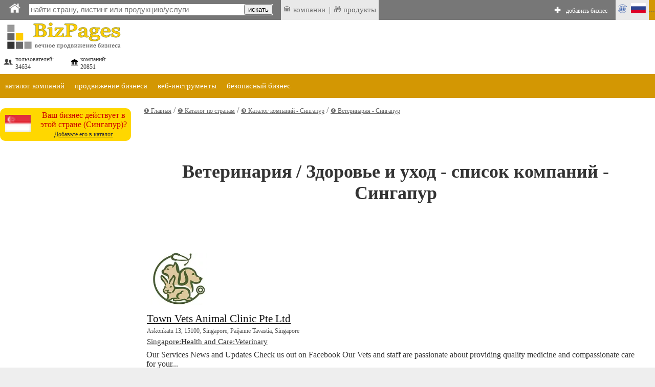

--- FILE ---
content_type: text/javascript
request_url: https://bizpages.org/colorbox/colorbox_part.js
body_size: 1337
content:
		$(document).ready(function(){
			//Examples of how to assign the ColorBox event to elements
			$(".group1").colorbox({rel:'group1'});
			$(".group2").colorbox({rel:'group2', transition:"fade"});
			$(".group3").colorbox({rel:'group3', transition:"none", width:"75%", height:"75%"});
			$(".group4").colorbox({rel:'group4', slideshow:true});
			$(".ajax").colorbox();
			$(".youtube").colorbox({iframe:true, innerWidth:425, innerHeight:344});
			$(".iframe").colorbox({iframe:true, width:"80%", height:"90%"});
			$(".inline").colorbox({inline:true, width:"50%"});
			$(".callbacks").colorbox({
				onOpen:function(){ alert('onOpen: colorbox is about to open'); },
				onLoad:function(){ alert('onLoad: colorbox has started to load the targeted content'); },
				onComplete:function(){ alert('onComplete: colorbox has displayed the loaded content'); },
				onCleanup:function(){ alert('onCleanup: colorbox has begun the close process'); },
				onClosed:function(){ alert('onClosed: colorbox has completely closed'); }
			});
			
			//Example of preserving a JavaScript event for inline calls.
			$("#click").click(function(){ 
				$('#click').css({"background-color":"#f00", "color":"#fff", "cursor":"inherit"}).text("Open this window again and this message will still be here.");
				return false;
			});
		});
